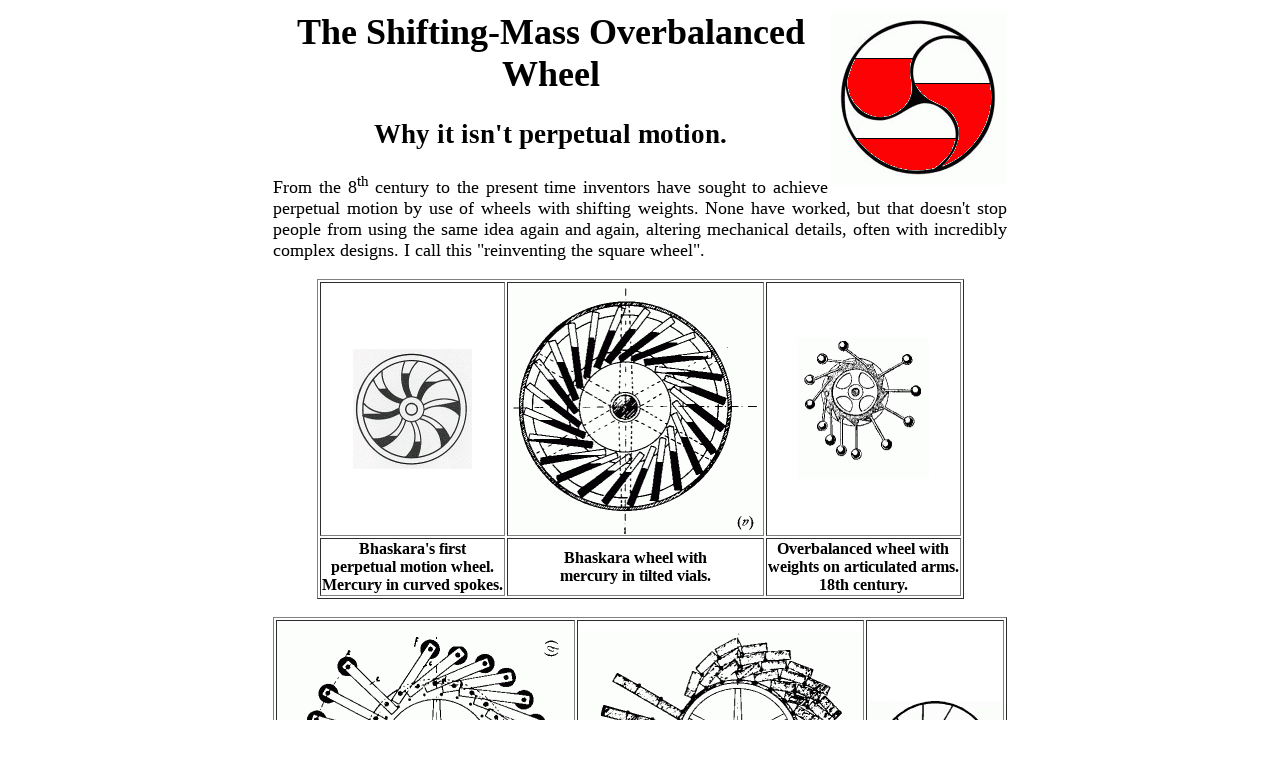

--- FILE ---
content_type: text/html
request_url: https://dsimanek.vialattea.net/museum/overbal.htm
body_size: 5536
content:
<HTML><BODY>
<table border=0 width=640 align="center"><tr><td><div align="justify">
<font size=4>
<img src="mystic.gif" align=right width=176 height=174>
<h1 align=center>The Shifting-Mass Overbalanced Wheel</h1>
<h2 align=center>Why it isn't perpetual motion.</h2>

From the 8<sup>th</sup> century to the present time inventors have 
sought to achieve perpetual motion by use of wheels with shifting weights. 
None have worked, but that doesn't stop people from using the same idea 
again and again, altering mechanical details, often with incredibly 
complex designs. I call this "reinventing the square wheel".<p>

<table align=center border=1>
<tr><td align=center><img src="bhaska-t.gif" width=119 height=120></td>
    <td><img src="merc-t.gif" width=253 height=250></td>
    <td><center><img src="overb-t.gif" width=132 height=141></center></td>
</tr>
<tr><th>Bhaskara's first<br>
perpetual motion wheel.<br>
Mercury in curved spokes.</th>
<th>Bhaskara wheel with<br>
mercury in tilted vials.</th>
<th>Overbalanced wheel with<br>
weights on articulated arms.<br>
18th century.</th>
</tr>
</table></p>

<table align=center border=1>
<tr><td><img src="hamr-t.gif" width=295 height=282></td><td>
    <img src="arab-t.gif" width=283 hieght=264></td>
    <td><img src="cage-t.gif" width=134 height=124></td>   
</tr>
<tr>
<th>Early articulated-mallet wheel.</th>
<th>Articulated arm wheel.<br>
Often called the "Arabian Wheel".</th>
<th>Rolling-ball wheel.<br>
17th century.</th>
</tr>
</table></p>

<table align=center border=1 width=600 cellpadding=10>
<tr><td><font size=3><b> Note on the pictures. The early wheels are redrawn from an Arabian manuscript dated between the 9th and 12th centuries CE. All except the rolling ball wheel probably originated in 8th century India.<p>

We have rotated some of them to correctly relate to gravity. The earliest known manuscripts had already passed through the hands of a number of copyists, and are difficult to interpret, especially for historians not skilled in mechanics. Note particularly the "Arabian Wheel". When correctly oriented, as shown here, this shows remarkable attention to the correct detail of how the hinged arms curve when hanging under the force due to gravity. The original must have been conceived by someone who understood this very well, or who actually had built such a mechanism.
</b></font>
</td></tr></table><p>

Quite a number of books tell of this futile quest, citing examples with 
nice pictures of the failed designs. Few of these books give a simple 
conceptual explanation of why they don't work and why they can't work. Nor do 
these books expose the flaws of thinking that led people to believe they 
might work.<p>

The physicist is tempted to cite conservation laws of energy, momentum, and 
angular momentum, or do a force and torque analysis, perhaps even mentioning centripetal force. These concepts are not well understood or even accepted by the 
non-scientist reader. <p>

Can these wheels be analyzed using simple, conceptual physics, and simple concepts such as force, mass, velocity, acceleration and work, with appeal to examples 
from everyday experience that most people understand and accept? 
I shall try, and I'll also try to keep this discussion at the level 
of a freshman college physics course. <p>

Overbalanced wheels are of little interest to the physicist, for physicists 
understand, from many well-established laws and many lines of argument, that 
even if there were such a thing as perpetual motion, this is certainly not the 
way to achieve it.<p>

All of these wheels use geometric design or mechanical devices to shift 
mass to a larger radius from the wheel's axle. We can only speculate what 
the inventors assumed to be the operating principle. Here are three possible 
reasons for motion, expressed in modern terminology:<p>

<OL>

<LI> More mass is kept continually on one side of the axle, presumably unbalancing the wheel to sustain rotation in one direction.

<LI> The masses on one side of the axle continuously have greater torque, supposedly unbalancing the wheel to cause rotation on one direction.

<LI>As each weight shifts to larger radius, an impulse is given to the wheel, sustaining rotation.

</ol>

While these "reasons" for the wheel's supposed operation are invalid, they are still very seductive to someone with only casual experience with mechanisms. Such people will then suppose that the wheel's operation causes the output to be somehow greater than the input. Greater what?
Greater force? Greater work? Greater power? In the days before force, work, and power were understood, this question would not have been asked, for inventors were probably thinking only of what we now call "work", the ability to raise heavy weights (as in pumping water), or run a gristmill or sawmill. Such a machine would supposedly perform these operations with smaller input effort. In later centuries, when concepts of force, work and power were better understood, PMM inventors still thought that perhaps such a machine could multiply work and power.<p>

In any of these cases, the motive principle might be supposed to (a) cause the wheel to accelerate, or (b) simply deliver greater power output at constant speed. The second possibility is seldom mentioned in the perpetual motion literature. But some inventors showed a brake in their designs, to prevent the machine's speed to increase to dangerous values. If the machine were driving a grinding wheel or lift pump, presumably the load on the output would be considered sufficient to maintain constant speed of the machine. <p>

But all of these wonderful speculative fantasies mean nothing if the wheel simply refuses to turn, and that's exactly what happens with any of these wheel designs. Such failure could always be rationalized by saying "The friction prevents the motion. Reduce the friction and it will surely work." But friction isn't the problem. Reduce the friction and the machines still refuse to turn even when all friction and other energy-dissipative processes are totally eliminated.<p>

The inventors overlook some important basic physics. The earlier 
inventors can be excused, since those physics principles were not yet well
understood. Inventors today who recycle modifications of the same designs have no excuse. <p>

Imagine a wheel with regularly spaced spokes and masses on spokes. The masses are located at the middle of each spoke. Let the wheel's rotation axis be vertical, so the wheel is rotating in a horizontal plane. Suppose one of the masses is suddenly 
released so it moves out to the end of its spoke, where it is stopped 
by some restraint or catch. How will this change the rotation speed of the wheel? <p>

To illustrate what really happens, consider an experiment that anyone can perform.
Attach a weight on the end of a rope and swing the weight around a horizontal circle. 
Anyone who has done this knows that if the rope is released to allow 
the weight to suddenly move to a larger radius, the stone's angular speed (revolutions/time) <b>decreases</b>. Also, the weight's speed decreases, though that fact is not readily apparent to the eye. Its kinetic energy of motion is now smaller. That's not encouraging. This happens because the rope does negative work on the stone during the change of radius. If the rope is "let out" gradually, or if the rope only exerts force to stop the stone at the new radius, the force the rope exerts on the stone is opposite to the stone's displacement. Therefore the rope does negative work on the stone. This is equivalent to saying that the stone does positive 
work on the rope, and ultimately work is done on whatever the rope is attached to 
at the center of rotation. [For physicists reading this, we note that 
conservation of angular momentum applies, and the rope tension provides 
nearly zero torque, so the product of moment of inertia and angular 
velocity remains nearly constant.]<p>

Perpetual motion wheels are invariably cyclic, that is, all motions of 
the wheel and its parts are repeated exactly during each complete revolution.
So if a weight moves to a larger radius once per cycle, it must also be pulled back to the original radius later during the cycle. 
The work done in changing the radius by a certain amount from large 
to small is equal and opposite to the work done in changing the radius by the 
same amount from small to large. We gain no net energy per cycle.<p>

Now imagine such a rotation in a vertical plane, so that gravity can play 
a role. Since the wheel's motion is cyclic, and the motion of the mass 
is cyclic, the work done on the mass by gravity as the mass moves down is of equal 
size to the work it does against gravity moving back up. There's no gain in 
net energy per cycle. <p>

One of the most fundamental and well-tested facts of physics is that forces 
combine by vector addition. 
[This is sometimes called the "superposition principle" of force.] 
When two forces act on a body simultaneously, 
the net effect on the body is simply the vector sum of the forces. From this 
follows the result that when two forces do work on a body, the net work 
done on that body is the same as the work done by the vector sum of those 
forces. <p>

We have seen that the radially shifting mass alone does no net work on the 
wheel during each cycle. We have also seen that gravitational force does no 
net work on the wheel or the mass during each cycle. So the two processes 
acting together will do no net work on the wheel during each cycle. <p>

<table border=0 align=right cellpadding=5><tr><td>
<img src="overbal5.jpg" width=190 height=194></tr></td></table><p>
This is an outline of the reasons why physicists understand that 
<b>all</b> overbalanced wheels, no matter how ingeniously constructed, 
can never provide more energy than they were given initially. In fact, 
the situation is even worse, for the more ingenious and complex is the 
mechanism for maintaining the overbalance, the more poorly the wheel 
will perform due to mechanical inefficiency.<p>

<h2>But the idea never dies.</h2>

Still, people continue their quest for overbalanced wheel perpetual motion, and might as well be re-iventing square wheels. This example is from <B>The Perpetual Motion Myth</b> in the March 1925 issue of <I>Science and Invention</i> magazine, pp. 1078-1010. It also appeared in an article titled <B>Das Perpetuum</b> in <I>Wissen und Fortschritt</i>, 1929, vol. 3., part 2, pp. 145-148. It is hardly different from Honnecort's version, except for the addition of springs and a restraining shield to control the swinging weights. This isn't an improvement, for the weights dragging on the shield slow the wheel by friction.<p>

Why not use the restraining shield to actually continually push the weights into an overbalanced condition? This inventor thought that might work, and even got the idea patented.<p>

<center>
<img src=./themes/patent-mod.jpg><p></center><p>

It seems simple enough. Weights (66, 67, 68, 69) are at the ends of freely sliding rods. Assume the weights are free to rotate on frictionless bearings. The curved shield (54) at the left pushes the rods to shift the weights to the right, thereby ensuring that there's always more clockwise torque on the right, causing clockwise motion. But wait. The <i>curved</i> shield must necessarily exert a force that isn't axial, but perpendicular to the shield. I have added this to the diagram. This force R (in black) acts downward and to the right. It has a horizontal component, H, that does what the inventor wants. But the inventor neglects the downward component V, acting downward that provides a counter-clockwise torque. And, upon calculation, the geometry of the curved shield ensures that the total clockwise torques are equal to the total counter-clockwise ones, and there's no net torque to initiate or sustain motion. <p>

I like neat and simple perpetual machines with everything clearly exposed, including the flaws which can be easily seen by all but those who would rather believe in the impossible. <p>

This example is worth careful study, for it is an example of the fallacy of <i>all</i> attempts to maintain overbalance of a wheel by mechanical means. The mechanism that produces the overbalance necessarily requires the wheel to exert a force on the shifting weight, and because of Newton's third law, this causes a force, and a torque, that exactly counterbalances the effect of the overbalance.<p>

<HR><p>

<img src="mystic.gif" align=right width=176 height=174>
Since our theme is puzzles, consider the pretty design shown here.
The idea for this as a perpetual motion puzzle was sent to me by Slawek Liszewski.
It is a wheel with three equal compartments, constructed using arcs of circles.
Put equal amounts of liquid (red) half-filling each compartment.
(1) In what position(s) will the wheel be in static equilibrium?
Or will the wheel be in static equilibrium in <b>every</b> position?
(2) Will these answers be the same for any chosen amount of liquid 
(but with the same amount in each compartment)?
Show and justify all mathematical steps in your solution.
<p>
This puzzle illustrates a general question that is at the heart of
all shifting-weight overbalanced wheels. I do not know whether it 
yields to a simple conceptual/physical/mathematical argument. 
It might require calculus. Remember that we are not asking for 
a complete analysis. We only ask whether there are positions of 
stable equilibrium, and where they are.<p>

<a href=themes/centgrav.htm>Answer and discussion</a>.<p>

<HR><P>

Latest revision, July 2010.<p>

<hr><p>

<table border=0 align=right cellpadding=5><tr><td>
<img src="../lhupedu.gif" width=288 height=40></td></tr></table><p>

<font size=2>Re: Answers left as exercise for the student. Send your answers to Donald
Simanek at the address shown to the right. The
earliest good one(s) that arrive may be posted here, with credit to author.
I will post (at my discretion) answers that are in simple to explain, clear,
correct, perceptive, and which stimulate thinking and further discussion.
Posted answers, whether written by me or by others, do not always represent
the final word on a given proposal. On several occasions perceptive readers
have noticed things we missed, or suggested simpler ways to explain something.
So don't hesitate to skeptically rethink given "answers".</font>
<P>
<HR>
<P>
Return to <A href="unwork.htm">The Museum of Unworkable Devices.</a><br>
Return to <a href="../home.htm">Donald Simanek's front page.</a><p>
</div></td></tr></table>
</font></body></html>
